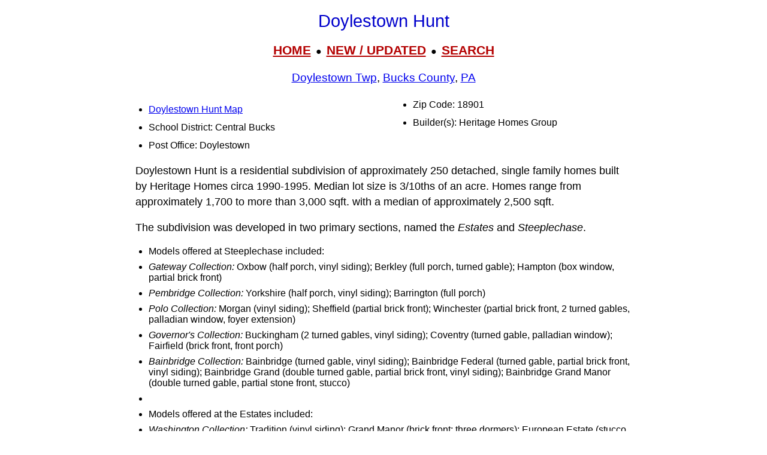

--- FILE ---
content_type: text/html; charset=UTF-8
request_url: https://livingplaces.com/PA/Bucks_County/Doylestown_Township/Doylestown_Hunt.html
body_size: 11893
content:
<!DOCTYPE html>
<html lang="en">
<head>
         <meta charset="utf-8">
         <meta name="viewport" content="width=device-width, initial-scale=1">





<style>
div.kwcap {color: #900000; font-size: 14px; font-family: Verdana, sans-serif; line-height: 150%; text-align: center; cursor: pointer;}
.kw1 {color: #0000ff; font-size: 21px;}
</style>



          <title>Doylestown Hunt, Doylestown Township, Bucks County, Doylestown, PA, 18901, Residential Neighborhood, Single Family</title>




          <meta name="description" content="Doylestown Hunt, Doylestown Township, Bucks County, Doylestown, PA, 18901, Residential Neighborhood, Single Family,Subdivision,1990s">
<link rel="stylesheet" href="https://livingplaces.com/css/simple.css">




<!- OLD SITE pagead2 -->
</head>
<body>


<h1>Doylestown Hunt</h1>

<div class="mtop">
<a href="/">HOME</a> &nbsp;&#9679;&nbsp; <a href="/whatsnew.html">NEW&nbsp;/&nbsp;UPDATED</a> &nbsp;&#9679;&nbsp;  <a href="/search.html">SEARCH</a>
</div>

<h3><a href="/PA/Bucks_County/Doylestown_Township.html">Doylestown Twp</a>, <a href="/PA/Bucks_County.html">Bucks County</a>, <a href="/PA.html">PA</a></h3>




<div class="vc2">

<ul>

<li class="mm"><a href="/PA/Bucks_County/Doylestown_Township/Doylestown_Hunt_Map.html">Doylestown Hunt Map</a></li>          

                                    <li>School&nbsp;District: Central&nbsp;Bucks</li>
                         
                                    <li>Post Office: Doylestown</li>                   
                                    <li>Zip Code: 18901</li>
                                    <li>Builder(s): Heritage Homes Group</li>
                                    
                                    
                                    
                                      
                                     
</ul>
</div>






<p>Doylestown Hunt is a residential subdivision of approximately 250 detached, single family homes built by Heritage Homes circa 1990-1995. Median lot size is 3/10ths of an acre. Homes range from approximately 1,700 to more than 3,000 sqft. with a median of approximately 2,500 sqft.</p>

<p>The subdivision was developed in two primary sections, named the <em>Estates</em> and <em>Steeplechase</em>.</p>

<ul class="ex"> <li>Models offered at Steeplechase included:</li> <li><i>Gateway Collection:</i> Oxbow (half porch, vinyl siding); Berkley (full porch, turned gable); Hampton (box window, partial brick front)</li> <li><i>Pembridge Collection:</i> Yorkshire (half porch, vinyl siding); Barrington (full porch)</li> <li><i>Polo Collection:</i> Morgan (vinyl siding); Sheffield (partial brick front); Winchester (partial brick front, 2 turned gables, palladian window, foyer extension)</li> <li><i>Governor's Collection:</i> Buckingham (2 turned gables, vinyl siding); Coventry (turned gable, palladian window); Fairfield (brick front, front porch)</li> <li><i>Bainbridge Collection:</i> Bainbridge (turned gable, vinyl siding); Bainbridge Federal (turned gable, partial brick front, vinyl siding); Bainbridge Grand (double turned gable, partial brick front, vinyl siding); Bainbridge Grand Manor (double turned gable, partial stone front, stucco)</li> <li><br></li> <li>Models offered at the Estates included:</li> <li><i>Washington Collection:</i> Tradition (vinyl siding); Grand Manor (brick front; three dormers); European Estate (stucco, palatial foyer window)</li> <li><i>Country Estate Collection:</i> Colony (vinyl siding); Centennial (vinyl, brick under porch); Revere (stucco; hip roof); Heritage (brick front); Sterling (brick front, hip roof)</li> <li><i>Oakland Collection:</i> Country Colonial (porch); Grand Manor (vinyl siding or stucco or stucco &amp; stone); European Estate (vinyl siding)</li> <li><i>Hamilton Collection:</i> Grand Manor (vinyl siding); Country Colonial (vinyl and 3 roof dormers); Grand Manor (brick front or stucco)</li> <li><i>Ashland Collection:</i> Grand Manor (vinyl siding, brick front or stucco); Country Colonial (vinyl siding with full, front porch); European Estate (vinyl siding or stucco)</li> <li><i>Mercer Collection:</i> Franklin (vinyl siding, front porch, some with 2 dormers); Wellington (full, front porch, 2 dormers)</li> <li><i>Homestead Ranch Collection:</i> Dorset (vinyl siding); Hampshire (vinyl, front porch); Brittany (brick and vinyl siding); Berkshire (stone and stucco)</li> <li><i>Country Manor Collection:</i> Colony II (vinyl siding); Centennial II (vinyls siding with brick under porch); Revere II (stucco, hip roof); Heritage II (brick front); Sterling II (brick front, hip roof)</li> <li><i>Chapman Collection:</i> Traditional (vinyl siding); European Estate (stucco with quoins and bands)</li> <li><i>Morgan Collection:</i> Traditional (vinyl siding); Estate (palladian window, vinyl siding, bump-out, 2 gables); Country Colonial (vinyl siding and full, front porch); Provincial Manor (vinyl siding, palladian window, bump-out, turned gable, hip roof); Grand New England (vinyl siding, turned gable, 2 triple windows, front porch); European Estate (stucco); Grand Manor (brick front, dormers); Provincial Grand Manor (brick front, palladian window, bump-out, turned gable, hip roof)</li> </ul>   
<br>

<p>Access to the Doylestown Hunt neighborhood is from South Main St (southbound) onto Steeplechase Dr.</p>




<p><strong>Nearby Neighborhoods</strong></p><div class="variable-columns"><ul><li><a href="/PA/Bucks_County/Doylestown_Borough/Allison_Court.html">Allison Court</a></li>
<li><a href="/PA/Bucks_County/Doylestown_Borough/Barnes_Court_Condos.html">Barnes Court Condos</a></li>
<li><a href="/PA/Bucks_County/Doylestown_Borough/Belvedere_at_Doyle_Square.html">Belvedere at Doyle Square</a></li>
<li><a href="/PA/Bucks_County/Doylestown_Borough/Bucks_County_Courthouse.html">Bucks County Courthouse</a></li>
<li><a href="/PA/Bucks_County/Doylestown_Township/Carriage_Hill.html">Carriage Hill</a></li>
<li>Central Park</li>
<li><a href="/PA/Bucks_County/Doylestown_Township/Chestnut_Grove.html">Chestnut Grove</a></li>
<li><a href="/PA/Bucks_County/Doylestown_Township/Chestnut_Valley.html">Chestnut Valley</a></li>
<li><a href="/PA/Bucks_County/Doylestown_Borough/Clemens_Farms.html">Clemens Farms</a></li>
<li><a href="/PA/Bucks_County/Doylestown_Township/Doylestown_Commons.html">Doylestown Commons</a></li>
<li>Doylestown Country Club</li>
<li><a href="/PA/Bucks_County/Doylestown_Township/Doylestown_Crossing.html">Doylestown Crossing</a></li>
<li><a href="/PA/Bucks_County/Doylestown_Borough/Doylestown_Historic_District.html">Doylestown Historic District</a></li>
<li><a href="/PA/Bucks_County/Doylestown_Township/Doylestown_Lea.html">Doylestown Lea</a></li>
<li><a href="/PA/Bucks_County/Doylestown_Township/Doylestown_Station.html">Doylestown Station</a></li>
<li><a href="/PA/Bucks_County/Doylestown_Township/Edison.html">Edison</a></li>
<li><a href="/PA/Bucks_County/Doylestown_Township/Enclave_at_Oxford_Lane.html">Enclave at Oxford Lane</a></li>
<li><a href="/PA/Bucks_County/Doylestown_Borough/Fairview.html">Fairview</a></li>
<li><a href="/PA/Bucks_County/Doylestown_Borough/Fonthill.html">Fonthill</a></li>
<li><a href="/PA/Bucks_County/Doylestown_Borough/Fountain_House.html">Fountain House</a></li>
<li><a href="/PA/Bucks_County/Doylestown_Township/Fretz_Mansion.html">Fretz Mansion</a></li>
<li><a href="/PA/Bucks_County/Doylestown_Borough/Golfview.html">Golfview</a></li>
<li>Hamilton Square</li>
<li><a href="/PA/Bucks_County/Doylestown_Borough/Hilltop.html">Hilltop</a></li>
<li><a href="/PA/Bucks_County/Doylestown_Borough/James-Lorah_House.html">James-Lorah House</a></li>
<li><a href="/PA/Bucks_County/Doylestown_Borough/Lantern_Hill.html">Lantern Hill</a></li>
<li><a href="/PA/Bucks_County/Doylestown_Borough/Lenape_Hall.html">Lenape Hall</a></li>
<li><a href="/PA/Bucks_County/Doylestown_Borough/Mercer_Museum.html">Mercer Museum</a></li>
<li><a href="/PA/Bucks_County/Doylestown_Township/Morgan_Hill.html">Morgan Hill</a></li>
<li><a href="/PA/Bucks_County/Doylestown_Township/Olde_Colonial_Greene.html">Olde Colonial Greene</a></li>
<li>Paul W Kutz Elementary School</li>
<li><a href="/PA/Bucks_County/Doylestown_Township/Pine_Tree_Farm.html">Pine Tree Farm</a></li>
<li><a href="/PA/Bucks_County/Doylestown_Township/Ridgley.html">Ridgley</a></li>
<li><a href="/PA/Bucks_County/Doylestown_Borough/Shaw_Historic_District.html">Shaw Historic District</a></li>
<li><a href="/PA/Bucks_County/Doylestown_Township/Teversall.html">Teversall</a></li>
<li><a href="/PA/Bucks_County/Doylestown_Township/Tower_Hill.html">Tower Hill</a></li>
<li><a href="/PA/Bucks_County/Doylestown_Township/Towns_Edge.html">Towns Edge</a></li>
<li><a href="/PA/Bucks_County/Doylestown_Borough/Valley_House.html">Valley House</a></li>
<li><a href="/PA/Bucks_County/Doylestown_Township/Valley_View.html">Valley View</a></li>
<li><a href="/PA/Bucks_County/Doylestown_Township/Victorian_Gardens.html">Victorian Gardens</a></li>
<li><a href="/PA/Bucks_County/Doylestown_Township/Villages_of_Doylestown.html">Villages of Doylestown</a></li>
<li><a href="/PA/Bucks_County/Doylestown_Township/Walnut_Ridge.html">Walnut Ridge</a></li>
<li><a href="/PA/Bucks_County/Doylestown_Borough/West_Court_Street.html">West Court Street</a></li>
<li><a href="/PA/Bucks_County/Doylestown_Township/Westwyk.html">Westwyk</a></li>
<li><a href="/PA/Bucks_County/Doylestown_Borough/Woodbrook_Estates.html">Woodbrook Estates</a></li></ul></div>



<p><strong class="pcol">Street Names</strong><br><a href="/streets/B/Birdsong_Way.html">Birdsong Way</a>&nbsp;&#8226; <a href="/streets/B/Buck_Run_Drive.html">Buck Run Drive</a>&nbsp;&#8226; <a href="/streets/C/Cobblestone_Way.html">Cobblestone Way</a>&nbsp;&#8226; <a href="/streets/F/Fox_Hound_Drive.html">Fox Hound Drive</a>&nbsp;&#8226; <a href="/streets/H/Hart_Avenue.html">Hart Avenue</a>&nbsp;&#8226; <a href="/streets/H/Hedgerow_Lane.html">Hedgerow Lane</a>&nbsp;&#8226; <a href="/streets/H/Hidden_Den_Circle.html">Hidden Den Circle</a>&nbsp;&#8226; <a href="/streets/H/Horseshoe_Way.html">Horseshoe Way</a>&nbsp;&#8226; <a href="/streets/S/Stags_Leap_Circle.html">Stags Leap Circle</a>&nbsp;&#8226; <a href="/streets/S/Steeplechase_Drive.html">Steeplechase Drive</a>&nbsp;&#8226; <a href="/streets/T/Tally_Ho_Way.html">Tally Ho Way</a>&nbsp;&#8226; <a href="/streets/T/Tether_Way.html">Tether Way</a>&nbsp;&#8226; <a href="/streets/T/Trophy_Lane.html">Trophy Lane</a>&nbsp;&#8226; <a href="/streets/W/Woodspring_Circle.html">Woodspring Circle</a></p>
<p><b class="pcol">Models / Floorplans:</b> Ashland, Chapman, Country Estate, Country Manor, Gateway, Governor, Hamilton, Homestead, Mercer, Morgan, Oakland, Pembridge, Polo</p>





<hr>

            <div>

                <h3>
                    <a href="/">Home</a>
                     &#8226; 
                    <a href="/whatsnew.html">Whats New</a>
                     &#8226; 
                    <a href="/search.html">Search</a>
                     &#8226; 
                    <a href="/contact.html"> Contact</a>
                   </h3>
                        <h3>
                            <a href="/privacy.html">Privacy</a>
                             &#8226; 
                            <a href="/disclaimer.html">Disclaimer</a>
                             &#8226; &copy; 1997-2025 &#8226; The&nbsp;Gombach&nbsp;Group
                        </h3>
            </div>





<script async src="https://pagead2.googlesyndication.com/pagead/js/adsbygoogle.js?client=ca-pub-1787338219931223"
    crossorigin="anonymous"></script>
<!-- 2026-footer -->
<ins class="adsbygoogle"
    style="display:block"
    data-ad-client="ca-pub-1787338219931223"
    data-ad-slot="8378941988"
    data-ad-format="auto"
    data-full-width-responsive="true"></ins>
<script>
    (adsbygoogle = window.adsbygoogle || []).push({});
</script>
</body>
</html>



--- FILE ---
content_type: text/html; charset=utf-8
request_url: https://www.google.com/recaptcha/api2/aframe
body_size: 263
content:
<!DOCTYPE HTML><html><head><meta http-equiv="content-type" content="text/html; charset=UTF-8"></head><body><script nonce="hAYoabP6a1wrWUPtbQha7A">/** Anti-fraud and anti-abuse applications only. See google.com/recaptcha */ try{var clients={'sodar':'https://pagead2.googlesyndication.com/pagead/sodar?'};window.addEventListener("message",function(a){try{if(a.source===window.parent){var b=JSON.parse(a.data);var c=clients[b['id']];if(c){var d=document.createElement('img');d.src=c+b['params']+'&rc='+(localStorage.getItem("rc::a")?sessionStorage.getItem("rc::b"):"");window.document.body.appendChild(d);sessionStorage.setItem("rc::e",parseInt(sessionStorage.getItem("rc::e")||0)+1);localStorage.setItem("rc::h",'1768868853145');}}}catch(b){}});window.parent.postMessage("_grecaptcha_ready", "*");}catch(b){}</script></body></html>